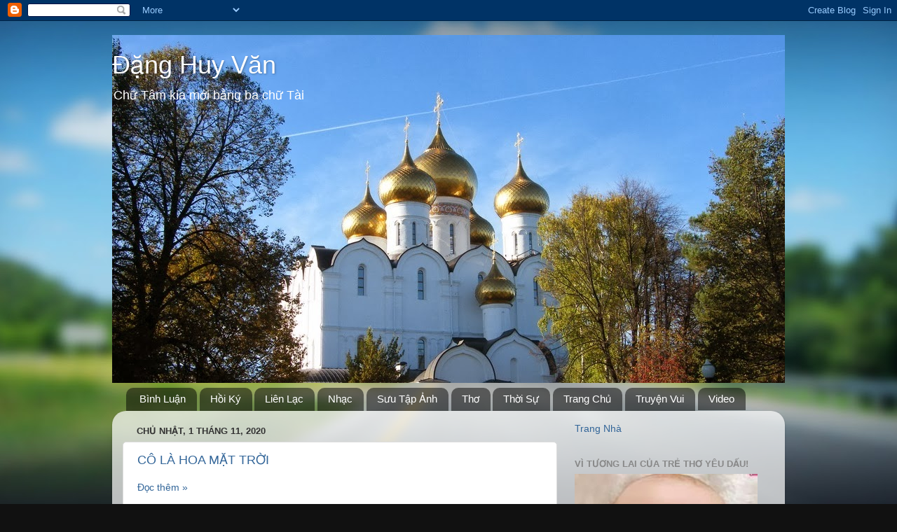

--- FILE ---
content_type: text/html; charset=UTF-8
request_url: https://danghuyvan.blogspot.com/b/stats?style=BLACK_TRANSPARENT&timeRange=ALL_TIME&token=APq4FmD2S324wuAO0sTYnSsmXRTw8atZmT6EMTp1GkRm_cQ7o66Ndm9P2T3w0sfqLVL_RWRxGEg3HnjUPiJYQ0-yU11L2i7GTw
body_size: -25
content:
{"total":570555,"sparklineOptions":{"backgroundColor":{"fillOpacity":0.1,"fill":"#000000"},"series":[{"areaOpacity":0.3,"color":"#202020"}]},"sparklineData":[[0,99],[1,63],[2,23],[3,14],[4,7],[5,6],[6,2],[7,5],[8,5],[9,1],[10,1],[11,2],[12,3],[13,1],[14,0],[15,1],[16,1],[17,9],[18,7],[19,2],[20,1],[21,0],[22,1],[23,3],[24,7],[25,19],[26,10],[27,21],[28,10],[29,5]],"nextTickMs":1200000}